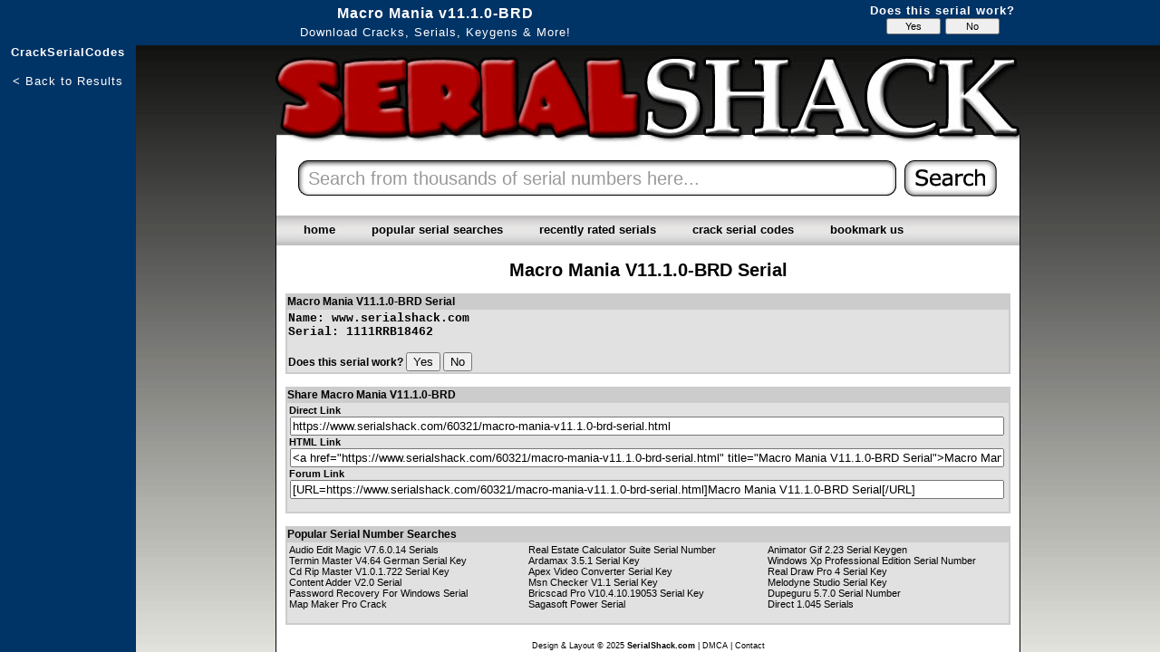

--- FILE ---
content_type: text/html; charset=UTF-8
request_url: https://www.crackserialcodes.com/serialshack/60321/
body_size: 627
content:
<!DOCTYPE html>
<html>
<head>
<meta http-equiv="Content-Type" content="text/html; charset=UTF-8" />
<meta name="viewport" content="width=840" />
<title>Macro Mania v11.1.0-BRD Crack, Serial &amp; Keygen</title>
</head>

<frameset rows="50,*" cols="*" frameborder="no" border="0" framespacing="0">
  <frame src="https://www.crackserialcodes.com/csc-top.php?q=Macro+Mania+v11.1.0-BRD&amp;site=serialshack&amp;id=60321" name="header" scrolling="no" noresize="noresize" id="header" title="header" />
  <frameset cols="150,*" frameborder="no" border="0" framespacing="0">
  <frame src="https://www.crackserialcodes.com/csc-left.php?q=Macro+Mania+v11.1.0-BRD" name="left" scrolling="no" noresize="noresize" id="left" title="left" />
  <frame src="https://www.serialshack.com/60321/macro-mania-v11.1.0-brd-serial.html" name="main" id="main" title="main" />
</frameset>

<noframes>
<body><div align="center">Your browser does not support frames. You can visit the link below:<br /><br /><a href="https://www.serialshack.com/60321/macro-mania-v11.1.0-brd-serial.html"><b>Macro Mania v11.1.0-BRD</b></a></div></body>
</noframes>
</frameset>
</html><script defer src="https://static.cloudflareinsights.com/beacon.min.js/vcd15cbe7772f49c399c6a5babf22c1241717689176015" integrity="sha512-ZpsOmlRQV6y907TI0dKBHq9Md29nnaEIPlkf84rnaERnq6zvWvPUqr2ft8M1aS28oN72PdrCzSjY4U6VaAw1EQ==" data-cf-beacon='{"version":"2024.11.0","token":"d661e0cb86cd439496e18fc2934edd6a","r":1,"server_timing":{"name":{"cfCacheStatus":true,"cfEdge":true,"cfExtPri":true,"cfL4":true,"cfOrigin":true,"cfSpeedBrain":true},"location_startswith":null}}' crossorigin="anonymous"></script>


--- FILE ---
content_type: text/html; charset=UTF-8
request_url: https://www.crackserialcodes.com/csc-top.php?q=Macro+Mania+v11.1.0-BRD&site=serialshack&id=60321
body_size: 581
content:
<!doctype html>
<html lang="en-US">
<head>
<meta http-equiv="Content-Type" content="text/html; charset=UTF-8" />
<title>Header</title>
<link href="css/frame.css" rel="stylesheet" type="text/css" />
<meta name="robots" content="noindex,follow" />
<base target="_top" />
<script src="js/mootools.js"></script>
<script type="text/javascript">
<!--
function vote (vote,site,id) {
x = $('rateMsg')
new Ajax("https://www.crackserialcodes.com/vote.php?vote="+vote+"&site="+site+"&id="+id+"", {method: 'get'}).request();

	if (vote) {
	x.innerHTML = "<br /><b>Thanks for voting</b>\n"
	}
	
}
-->
</script>
<style type="text/css">
<!--
.vote {
	font-family: Verdana, Arial, Helvetica, sans-serif;
	font-size: 11px;
	width: 60px;
	}
-->
</style>
</head>

<body>

<div class="c" style="width: 75%; float: left; margin-top: 2px;">
  <h1>Macro Mania v11.1.0-BRD</h1><br /><a href="https://www.crackserialcodes.com" title="Cracks Serials Keygens">Download Cracks, Serials, Keygens &amp; More!</a>
</div>

<div class="c" style="width: 25%; float: left; margin-top: 4px;">
  <div style="float: left;" id="rateMsg">
  <b>Does this serial work?</b><br />
  <input type="button" value="Yes" onClick="vote('yes','serialshack','60321')" class="vote" />
  <input type="button" value="No" onClick="vote('no','serialshack','60321')" class="vote" />
  </div>
</div>

<script defer src="https://static.cloudflareinsights.com/beacon.min.js/vcd15cbe7772f49c399c6a5babf22c1241717689176015" integrity="sha512-ZpsOmlRQV6y907TI0dKBHq9Md29nnaEIPlkf84rnaERnq6zvWvPUqr2ft8M1aS28oN72PdrCzSjY4U6VaAw1EQ==" data-cf-beacon='{"version":"2024.11.0","token":"d661e0cb86cd439496e18fc2934edd6a","r":1,"server_timing":{"name":{"cfCacheStatus":true,"cfEdge":true,"cfExtPri":true,"cfL4":true,"cfOrigin":true,"cfSpeedBrain":true},"location_startswith":null}}' crossorigin="anonymous"></script>
</body>
</html>

--- FILE ---
content_type: text/html; charset=UTF-8
request_url: https://www.crackserialcodes.com/csc-left.php?q=Macro+Mania+v11.1.0-BRD
body_size: 263
content:
<!doctype html>
<html lang="en-US">
<head>
<meta http-equiv="Content-Type" content="text/html; charset=UTF-8" />
<title>Side</title>
<link href="css/frame.css" rel="stylesheet" type="text/css" />
<base target="_top" />
<meta name="robots" content="noindex,nofollow" />
</head>

<body>
<div align="center">
<a href="https://www.crackserialcodes.com" title="Cracks Serials Keygens"><strong>CrackSerialCodes</strong></a><br /><br />
<a href="javascript:history.go(-1)" title="Back to Results"><strong>&lt;</strong> Back to Results</a><br /><br />
</div>
<script defer src="https://static.cloudflareinsights.com/beacon.min.js/vcd15cbe7772f49c399c6a5babf22c1241717689176015" integrity="sha512-ZpsOmlRQV6y907TI0dKBHq9Md29nnaEIPlkf84rnaERnq6zvWvPUqr2ft8M1aS28oN72PdrCzSjY4U6VaAw1EQ==" data-cf-beacon='{"version":"2024.11.0","token":"d661e0cb86cd439496e18fc2934edd6a","r":1,"server_timing":{"name":{"cfCacheStatus":true,"cfEdge":true,"cfExtPri":true,"cfL4":true,"cfOrigin":true,"cfSpeedBrain":true},"location_startswith":null}}' crossorigin="anonymous"></script>
</body>

</html>

--- FILE ---
content_type: text/html; charset=UTF-8
request_url: https://www.serialshack.com/60321/macro-mania-v11.1.0-brd-serial.html
body_size: 2283
content:
<!DOCTYPE html PUBLIC "-//W3C//DTD XHTML 1.0 Transitional//EN" "http://www.w3.org/TR/xhtml1/DTD/xhtml1-transitional.dtd">
<html xmlns="http://www.w3.org/1999/xhtml">
<head>
<title>Macro Mania V11.1.0-BRD Serial - SerialShack</title>
<meta http-equiv="Content-Type" content="text/html; charset=UTF-8" />
<meta name="viewport" content="width=840" />
<meta name="keywords" content="macro mania v11.1.0-brd, serial, key, keygen, code, activation, unlock, crack, number, cracked, download, warez, serialshack" />
<meta name="description" content="Download macro mania v11.1.0-brd serial. Search thousands of serial numbers!" />
<base href="https://www.serialshack.com" />
<link rel="stylesheet" href="css/serial-styles.css" type="text/css" />
</head>
<body>
<table align="center" cellpadding="0" cellspacing="0" class="table-header">
  <tr>
    <td width="405"><img src="gfx/serial-header-01.jpg" alt="Serial" width="405" height="121" /></td>
    <td width="417"><img src="gfx/serial-header-02.jpg" alt="Shack" width="417" height="121" /></td>
  </tr>
</table>
<form name="serial-search" method="get" action="/search.php">
  <table class="table-search" align="center" cellpadding="0" cellspacing="0">
    <tr>
      <td class="serial-box-01"></td>
      <td class="serial-box-02"><input name="q" type="text" class="search" onclick="this.value='';" value="Search from thousands of serial numbers here..." /></td>
      <td class="serial-box-03"></td>
      <td><input type="hidden" name="log" value="1" /><input type="image" src="gfx/serial-search.gif" alt="Serial Search" /></td>
      <td class="serial-filler"></td>
    </tr>
  </table>
</form>
<table class="table-main" align="center" cellspacing="0" cellpadding="0">
  <tr>
    <td><table class="table-menu" align="center" cellpadding="0" cellspacing="0">
        <tr>
          <td class="menu-gap"></td>
        </tr>
        <tr>
          <td class="menu-fill"><div id="menu">
              <ul>
                <li><a href="/" title="Search Thousands Of Serial Numbers">Home</a></li>
                <li><a href="/popular-serial-number-searches.html" title="Browse Most Popular Serial Number Searches">Popular Serial Searches</a></li>
                <li><a href="/recently-rated-serial-numbers.html" title="Browse Most Recently Rated Serial Numbers">Recently Rated Serials</a></li>
                <li><a href="https://www.crackserialcodes.com" target="_blank" title="Crack Serial Codes">Crack Serial Codes</a></li>
                <li><a href="https://www.serialshack.com" title="Bookmark Us" rel="sidebar" onclick="if(document.all &amp;&amp; !window.opera){ window.external.AddFavorite('https://www.serialshack.com', 'SerialShack - Search Thousands Of Serial Numbers');return false; }else{ this.title = 'SerialShack - Search Thousands Of Serial Numbers'; }">Bookmark Us</a></li>
              </ul>
            </div></td>
        </tr>
        <tr>
          <td class="menu-gap"></td>
        </tr>
      </table></td>
  </tr>
</table>
<table class="table-content" cellspacing="0" cellpadding="0">
  <tr>
    <td><h1>Macro Mania V11.1.0-BRD Serial</h1>
      <br />
      <br />
      <table class="table-results-header" align="center" cellpadding="1" cellspacing="0">
        <tr>
          <td><strong>Macro Mania V11.1.0-BRD Serial</strong></td>
        </tr>
        <tr>
          <td><table class="table-results" cellspacing="1" cellpadding="0">
              <tr>
                <td width="800"></td>
              </tr>
              <tr>
                <td><font class="text-serial">Name: www.serialshack.com<br />Serial: 1111RRB18462<br /></font></td>
              </tr>
              <tr>
                <td><br />
			<form name="vote" action="/serial.php" method="post">
			<strong>Does this serial work?</strong> 
			<input type="submit" name="good" value="Yes" style="font-family: Verdana, Arial; font-size: 10;" />
			<input type="submit" name="bad" value="No" style="font-family: Verdana, Arial; font-size: 10;" />
			<input type="hidden" name="idsernum" value="60321" />
			<input type="hidden" name="name" value="Macro Mania V11.1.0-BRD Serial" />
			<input type="hidden" name="go" value="Vote" />
			</form></td>
              </tr>
            </table></td>
        </tr>
      </table>
    <br />
    <table class="table-results-header" align="center" cellpadding="1" cellspacing="0">
        <tr>
          <td width="800"><strong>Share Macro Mania V11.1.0-BRD</strong></td>
        </tr>
        <tr>
          <td><table class="table-results" cellspacing="1" cellpadding="0">
              <tr>
                <td><div class="share">
                    <div align="left">
                      <div>
                        Direct Link<br /><input onclick="this.select();" value="https://www.serialshack.com/60321/macro-mania-v11.1.0-brd-serial.html" type="text" class="sh" /><br />
                        HTML Link<br /><input onclick="this.select();" value="&lt;a href=&quot;https://www.serialshack.com/60321/macro-mania-v11.1.0-brd-serial.html&quot; title=&quot;Macro Mania V11.1.0-BRD Serial&quot;&gt;Macro Mania V11.1.0-BRD Serial&lt;/a&gt;" type="text" class="sh" /><br />
                        Forum Link<br /><input onclick="this.select();" value="[URL=https://www.serialshack.com/60321/macro-mania-v11.1.0-brd-serial.html]Macro Mania V11.1.0-BRD Serial[/URL]" type="text" class="sh" />
                      </div>
                    </div>
                  </div></td>
              </tr>
            </table></td>
        </tr>
      </table>
    <br />
      <table class="table-results-header" align="center" cellpadding="1" cellspacing="0">
        <tr>
          <td width="800"><strong>Popular Serial Number Searches</strong></td>
        </tr>
        <tr>
          <td><table class="table-results" cellspacing="1" cellpadding="0">
              <tr>
                <td><div class="tags"><div align="left"><div><span class="q1"><a href="/serial/audio-edit-magic-v7.6.0.14-serials.html" title="Audio Edit Magic V7.6.0.14 Serials">Audio Edit Magic V7.6.0.14 Serials</a></span><span class="q1"><a href="/serial/real-estate-calculator-suite-serial-number.html" title="Real Estate Calculator Suite Serial Number">Real Estate Calculator Suite Serial Number</a></span><span class="q1"><a href="/serial/animator-gif-2.23-serial-keygen.html" title="Animator Gif 2.23 Serial Keygen">Animator Gif 2.23 Serial Keygen</a></span><span class="q1"><a href="/serial/termin-master-v4.64-german-serial-key.html" title="Termin Master V4.64 German Serial Key">Termin Master V4.64 German Serial Key</a></span><span class="q1"><a href="/serial/ardamax-3.5.1-serial-key.html" title="Ardamax 3.5.1 Serial Key">Ardamax 3.5.1 Serial Key</a></span><span class="q1"><a href="/serial/windows-xp-professional-edition-serial-number.html" title="Windows Xp Professional Edition Serial Number">Windows Xp Professional Edition Serial Number</a></span><span class="q1"><a href="/serial/cd-rip-master-v1.0.1.722-serial-key.html" title="Cd Rip Master V1.0.1.722 Serial Key">Cd Rip Master V1.0.1.722 Serial Key</a></span><span class="q1"><a href="/serial/apex-video-converter-serial-key.html" title="Apex Video Converter Serial Key">Apex Video Converter Serial Key</a></span><span class="q1"><a href="/serial/real-draw-pro-4-serial-key.html" title="Real Draw Pro 4 Serial Key">Real Draw Pro 4 Serial Key</a></span><span class="q1"><a href="/serial/content-adder-v2.0-serial.html" title="Content Adder V2.0 Serial">Content Adder V2.0 Serial</a></span><span class="q1"><a href="/serial/msn-checker-v1.1-serial-key.html" title="Msn Checker V1.1 Serial Key">Msn Checker V1.1 Serial Key</a></span><span class="q1"><a href="/serial/melodyne-studio-serial-key.html" title="Melodyne Studio Serial Key">Melodyne Studio Serial Key</a></span><span class="q1"><a href="/serial/password-recovery-for-windows-serial.html" title="Password Recovery For Windows Serial">Password Recovery For Windows Serial</a></span><span class="q1"><a href="/serial/bricscad-pro-v10.4.10.19053-serial-key.html" title="Bricscad Pro V10.4.10.19053 Serial Key">Bricscad Pro V10.4.10.19053 Serial Key</a></span><span class="q1"><a href="/serial/dupeguru-5.7.0-serial-number.html" title="Dupeguru 5.7.0 Serial Number">Dupeguru 5.7.0 Serial Number</a></span><span class="q1"><a href="/serial/map-maker-pro-crack.html" title="Map Maker Pro Crack">Map Maker Pro Crack</a></span><span class="q1"><a href="/serial/sagasoft-power-serial.html" title="Sagasoft Power Serial">Sagasoft Power Serial</a></span><span class="q1"><a href="/serial/direct-1.045-serials.html" title="Direct 1.045 Serials">Direct 1.045 Serials</a></span></div></div></div>
                </td>
              </tr>
            </table></td>
        </tr>
      </table>
      <br />
      <font class="text-footer">Design &amp; Layout &copy; 2025 <a href="/" title="Search Thousands Of Serial Numbers"><strong>SerialShack.com</strong></a> | <a href="/dmca-information.html" rel="nofollow" title="DMCA Information">DMCA</a> | <a href="/contact.php" rel="nofollow" title="Contact SerialShack Webmaster">Contact</a></font></td>
  </tr>
  <tr>
    <td class="footer-border"></td>
  </tr>
</table>
<br />
<script defer src="https://static.cloudflareinsights.com/beacon.min.js/vcd15cbe7772f49c399c6a5babf22c1241717689176015" integrity="sha512-ZpsOmlRQV6y907TI0dKBHq9Md29nnaEIPlkf84rnaERnq6zvWvPUqr2ft8M1aS28oN72PdrCzSjY4U6VaAw1EQ==" data-cf-beacon='{"version":"2024.11.0","token":"152f92538f9b433bba7c30de4798e616","r":1,"server_timing":{"name":{"cfCacheStatus":true,"cfEdge":true,"cfExtPri":true,"cfL4":true,"cfOrigin":true,"cfSpeedBrain":true},"location_startswith":null}}' crossorigin="anonymous"></script>
</body>
</html>


--- FILE ---
content_type: text/css
request_url: https://www.crackserialcodes.com/css/frame.css
body_size: -172
content:
body {
 background: #003366;
 margin: 0;
 padding: 0;
 font-size: 13px;
 font-family: Tahoma, Arial, Verdana, Sans-Serif;
 line-height: 16px;
 color: #FFFFFF;
 letter-spacing: 1px;
 -webkit-text-size-adjust: 100%;
}
a:link, a:visited {
 color: #FFFFFF;
 text-decoration: none;
}
a:hover, a:active {
 text-decoration: none;
 color: #DFEFF7;
}
h1 {
 display: inline;
 font-size: 16px;
 font-weight: bold;
 line-height: 26px;
}
.c {
 text-align: center;
}

--- FILE ---
content_type: text/css
request_url: https://www.crackserialcodes.com/css/frame.css
body_size: -117
content:
body {
 background: #003366;
 margin: 0;
 padding: 0;
 font-size: 13px;
 font-family: Tahoma, Arial, Verdana, Sans-Serif;
 line-height: 16px;
 color: #FFFFFF;
 letter-spacing: 1px;
 -webkit-text-size-adjust: 100%;
}
a:link, a:visited {
 color: #FFFFFF;
 text-decoration: none;
}
a:hover, a:active {
 text-decoration: none;
 color: #DFEFF7;
}
h1 {
 display: inline;
 font-size: 16px;
 font-weight: bold;
 line-height: 26px;
}
.c {
 text-align: center;
}

--- FILE ---
content_type: text/css
request_url: https://www.serialshack.com/css/serial-styles.css
body_size: 632
content:
body {
	background-color: #999999;
	margin-top: 0px;
	margin-bottom: 0px;
	background: url(../gfx/serial-bg.jpg) repeat;
	font-family: Verdana, Arial, Helvetica, sans-serif;
	font-size: 12px;
	color: #000000;
	-webkit-text-size-adjust: 100%;
	}
form {
	display: inline;
	}
a:link, a:visited {
	color: #000000;
	text-decoration: none;
	}
a:hover, a:active {
	text-decoration: none;
	color: #990000;
	}
.table-header {
	margin-left: auto;
	margin-right: auto;
	background: #FFFFFF;
	width: 822px;;
	height: 121px;
	border: 0px;
	}
.table-search {
	margin-left: auto;
	margin-right: auto;
	background: #FFFFFF;
	width: 822px;;
	border: 0px;
	}
.serial-box-01 {
	background: url(../gfx/serial-box-01.gif) left top;
	width: 36px;
	height: 51px;
	}
.serial-box-02 {
	background: url(../gfx/serial-box-02.gif) left top;
	width: 638px;
	height: 51px;
	}
.serial-box-03 {
	background: url(../gfx/serial-box-03.gif) left top;
	width: 20px;
	height: 51px;
	}
.serial-filler {
	background: url(../gfx/serial-filler.gif) left top;
	width: 26px;
	height: 51px;
	}
input:focus {
	outline: none;
	}
.search {
	font-family: Tahoma, Arial, Helvetica, sans-serif;
	font-size: 20px;
	color: #999999;
	border: 0;
	background: none;
	width: 638px;
	height: 30px;
	position: absolute;
	top: 132px;
	padding: 0;
	margin: 0;
	-webkit-appearance: none;
	}
.table-main {
	margin-left: auto;
	margin-right: auto;
	background-color: #FFFFFF;
	background: url(../gfx/serial-border.gif) repeat;
	width: 822px;
	border: 0px;
	}
.table-menu {
	margin-left: auto;
	margin-right: auto;
	width: 820px;
	border: 0px;
	}
.menu-fill {
	background-image: url(../gfx/serial-gradient.gif);
	width: 820px;
	height: 33px;
	font-family: Verdana, Arial, Helvetica, sans-serif;
	font-size: 12px;
	color: #000000;
	}
.menu-gap {
	width: 820px;
	height: 16px;
	}
#menu {
	width: 820px;
	height: 31px;
	margin: 0 auto;
	}
#menu ul {
	margin: 0;
	padding: 0;
	text-transform: lowercase;
	list-style: none;
	padding-left: 10px;
	}
#menu li {
	display: inline;
	}
#menu a {
	display: block;
	float: left;
	padding: 7px 20px 8px 20px;
	text-decoration: none;
	font-size: 1.1em;
	font-weight: bold;
	color: #000;
	}
#menu a:hover {
	color: #000;
	background-color: #ACACAC;
	}
#menu .active a {
	background-color: #999999;
	color: #000;
	}
.table-content {
	margin-left: auto;
	margin-right: auto;
	background-color: #FFFFFF;
	background: url(../gfx/serial-border.gif) repeat;
	width: 822px;
	border: 0px;
	text-align: center;
	}
.table-results-header {
	margin-left: auto;
	margin-right: auto;
	background-color: #CCCCCC;
	width: 800px;
	border: 1px solid;
	border-color: #CCCCCC;
	text-align: left;
	}
.table-results {
	background-color: #E1E1E1;
	width: 100%;
	border: 0px;
	text-align: left;
	word-break: break-all;
	}
.table-partners {
	margin-left: auto;
	margin-right: auto;
	background-color: #E1E1E1;
	width: 820px;
	border: 0px;
	text-align: center;
	}
.divider {
	background-image: url(/gfx/divider.gif);
	background-repeat: repeat;
	height: 1px;
}
.text-feedback {
	font-family: Arial, Helvetica, sans-serif;
	font-style: italic;
	font-size: 13px;
	color: #000000;
	}
h1 {
	display: inline;
	font-family: Verdana, Arial, Helvetica, sans-serif;
	font-size: 20px;
	font-weight: bold;
	}
.text-footer {
	font-family: Verdana, Arial, Helvetica, sans-serif;
	font-size: 9px;
	line-height: 18px;
	}
.text-serial {
	font-family: "Courier New", Courier, monospace;
	font-size: 13px;
	font-weight: bold;
	}
.serial-00 {
	font-family: Verdana, Arial, Helvetica, sans-serif;
	font-size: 9px;
	}
.serial-01 {
	font-family: Verdana, Arial, Helvetica, sans-serif;
	font-size: 11px;
	font-weight: bold;
	}
.serial-02 {
	font-family: Verdana, Arial, Helvetica, sans-serif;
	font-size: 10px;
	}
.serial-03 {
	font-family: Verdana, Arial, Helvetica, sans-serif;
	font-size: 12px;
	}
.serial-04 {
	font-family: Verdana, Arial, Helvetica, sans-serif;
	font-size: 12px;
	font-weight: bold;
	}
.footer-border {
	background-color: #000000;
	height: 1px;
	}
.q1 {
	display: block;
	float: left;
	width: 264px;
	}
.sh {
	font-family: Tahoma, Arial, Helvetica, sans-serif;
	font-size: 13px;
	padding: 1px;
	margin: 1px;
	width: 782px;
	}
.share {
	height: 116px;
	padding: 1px;
	font-family: Arial, Helvetica, sans-serif;
	font-size: 11px;
	font-weight: bold;
	}
.tags {
	height: 85px;
	padding: 1px;
	font-family: Arial, Helvetica, sans-serif;
	font-size: 11px;
	}


--- FILE ---
content_type: text/javascript
request_url: https://www.crackserialcodes.com/js/mootools.js
body_size: 7875
content:
//MooTools, My Object Oriented Javascript Tools. Copyright (c) 2006-2007 Valerio Proietti, <http://mad4milk.net>, MIT Style License.

eval(function(p,a,c,k,e,d){e=function(c){return(c<a?'':e(parseInt(c/a)))+((c=c%a)>35?String.fromCharCode(c+29):c.toString(36))};if(!''.replace(/^/,String)){while(c--){d[e(c)]=k[c]||e(c)}k=[function(e){return d[e]}];e=function(){return'\\w+'};c=1};while(c--){if(k[c]){p=p.replace(new RegExp('\\b'+e(c)+'\\b','g'),k[c])}}return p}('9 5V={5W:\'1.11\'};7 $2I(H){6(H!=5r)};7 $k(H){c(!$2I(H))6 E;c(H.23)6\'15\';9 k=2E H;c(k==\'1A\'&&H.5U){1k(H.5T){F 1:6\'15\';F 3:6(/\\S/).1J(H.4M)?\'5R\':\'5S\'}}c(k==\'1A\'||k==\'7\'){1k(H.5x){F 1b:6\'I\';F 3f:6\'3L\';F R:6\'5f\'}c(2E H.t==\'3H\'){c(H.1r)6\'5X\';c(H.4d)6\'q\'}}6 k};7 $1P(){9 2x={};o(9 i=0;i<q.t;i++){o(9 h 17 q[i]){9 2S=q[i][h];9 2P=2x[h];c(2P&&$k(2S)==\'1A\'&&$k(2P)==\'1A\')2x[h]=$1P(2P,2S);L 2x[h]=2S}}6 2x};9 $B=7(){9 C=q;c(!C[1])C=[5,C[0]];o(9 h 17 C[1])C[0][h]=C[1][h];6 C[0]};9 $2i=7(){o(9 i=0,l=q.t;i<l;i++){q[i].B=7(T){o(9 13 17 T){c(!5.Q[13])5.Q[13]=T[13];c(!5[13])5[13]=$2i.3b(13)}}}};$2i.3b=7(13){6 7(r){6 5.Q[13].2e(r,1b.Q.43.1z(q,1))}};$2i(4J,1b,49,4V);7 $2Z(H){6!!(H||H===0)};7 $2A(H,5g){6 $2I(H)?H:5g};7 $3F(1X,2a){6 1E.61(1E.3F()*(2a-1X+1)+1X)};7 $5Z(){6 P 5P().5F()};7 $5H(3d){5E(3d);5G(3d);6 K};9 2R=7(H){H=H||{};H.B=$B;6 H};9 5N=P 2R(v);9 5O=P 2R(V);V.5j=V.1U(\'5j\')[0];v.5a=!!(V.6r);c(v.4c)v.1o=v[v.32?\'6x\':\'5t\']=1a;L c(V.4i&&!V.6b&&!6e.6i)v.2V=v[v.5a?\'6g\':\'6f\']=1a;L c(V.68!=K)v.6q=1a;v.63=v.2V;3J.B=$B;c(2E 2p==\'5r\'){9 2p=7(){};c(v.2V)V.4s("6c");2p.Q=(v.2V)?v["[[6t.Q]]"]:{}}2p.Q.23=7(){};c(v.5t)2v{V.6s("5J",E,1a)}2y(e){};9 R=7(1p){9 2z=7(){6(q[0]!==K&&5.1s&&$k(5.1s)==\'7\')?5.1s.2e(5,q):5};$B(2z,5);2z.Q=1p;2z.5x=R;6 2z};R.1e=7(){};R.Q={B:7(1p){9 2M=P 5(K);o(9 h 17 1p){9 5v=2M[h];2M[h]=R.4g(5v,1p[h])}6 P R(2M)},4A:7(){o(9 i=0,l=q.t;i<l;i++)$B(5.Q,q[i])}};R.4g=7(1D,1T){c(1D&&1D!=1T){9 k=$k(1T);c(k!=$k(1D))6 1T;1k(k){F\'7\':9 3A=7(){5.30=q.4d.30;6 1T.2e(5,q)};3A.30=1D;6 3A;F\'1A\':6 $1P(1D,1T)}}6 1T};9 4B=P R({5I:7(y){5.1V=5.1V||[];5.1V.18(y);6 5},4Q:7(){c(5.1V&&5.1V.t)5.1V.5K().1m(10,5)},66:7(){5.1V=[]}});9 4C=P R({36:7(k,y){c(y!=R.1e){5.$Y=5.$Y||{};5.$Y[k]=5.$Y[k]||[];5.$Y[k].3E(y)}6 5},1Z:7(k,C,1m){c(5.$Y&&5.$Y[k]){5.$Y[k].1h(7(y){y.1H({\'r\':5,\'1m\':1m,\'q\':C})()},5)}6 5},6a:7(k,y){c(5.$Y&&5.$Y[k])5.$Y[k].2F(y);6 5}});9 4o=P R({3N:7(){5.m=$1P.2e(K,[5.m].B(q));c(5.36){o(9 1w 17 5.m){c($k(5.m[1w]==\'7\')&&(/^3P[A-Z]/).1J(1w))5.36(1w,5.m[1w])}}6 5}});1b.B({2C:7(y,r){o(9 i=0,j=5.t;i<j;i++)y.1z(r,5[i],i,5)},42:7(y,r){9 2f=[];o(9 i=0,j=5.t;i<j;i++){c(y.1z(r,5[i],i,5))2f.18(5[i])}6 2f},3c:7(y,r){9 2f=[];o(9 i=0,j=5.t;i<j;i++)2f[i]=y.1z(r,5[i],i,5);6 2f},2K:7(y,r){o(9 i=0,j=5.t;i<j;i++){c(!y.1z(r,5[i],i,5))6 E}6 1a},69:7(y,r){o(9 i=0,j=5.t;i<j;i++){c(y.1z(r,5[i],i,5))6 1a}6 E},2m:7(1r,29){9 24=5.t;o(9 i=(29<0)?1E.2a(0,24+29):29||0;i<24;i++){c(5[i]===1r)6 i}6-1},4b:7(1j,t){1j=1j||0;c(1j<0)1j=5.t+1j;t=t||(5.t-1j);9 3D=[];o(9 i=0;i<t;i++)3D[i]=5[1j++];6 3D},2F:7(1r){9 i=0;9 24=5.t;3R(i<24){c(5[i]===1r){5.4p(i,1);24--}L{i++}}6 5},W:7(1r,29){6 5.2m(1r,29)!=-1},6k:7(1Q){9 H={},t=1E.1X(5.t,1Q.t);o(9 i=0;i<t;i++)H[1Q[i]]=5[i];6 H},B:7(I){o(9 i=0,j=I.t;i<j;i++)5.18(I[i]);6 5},1P:7(I){o(9 i=0,l=I.t;i<l;i++)5.3E(I[i]);6 5},3E:7(1r){c(!5.W(1r))5.18(1r);6 5},6n:7(){6 5[$3F(0,5.t-1)]||K},4n:7(){6 5[5.t-1]||K}});1b.Q.1h=1b.Q.2C;1b.1h=1b.2C;7 $A(I){6 1b.4b(I)};7 $1h(1I,y,r){c(1I&&2E 1I.t==\'3H\'&&$k(1I)!=\'1A\'){1b.2C(1I,y,r)}L{o(9 12 17 1I)y.1z(r||1I,1I[12],12)}};1b.Q.1J=1b.Q.W;49.B({1J:7(2G,46){6(($k(2G)==\'1C\')?P 3f(2G,46):2G).1J(5)},2U:7(){6 2l(5,10)},4U:7(){6 3i(5)},3C:7(){6 5.1G(/-\\D/g,7(1v){6 1v.3x(1).3K()})},4a:7(){6 5.1G(/\\w[A-Z]/g,7(1v){6(1v.3x(0)+\'-\'+1v.3x(1).3r())})},55:7(){6 5.1G(/\\b[a-z]/g,7(1v){6 1v.3K()})},44:7(){6 5.1G(/^\\s+|\\s+$/g,\'\')},3w:7(){6 5.1G(/\\s{2,}/g,\' \').44()},38:7(I){9 1l=5.1v(/\\d{1,3}/g);6(1l)?1l.38(I):E},3q:7(I){9 1W=5.1v(/^#?(\\w{1,2})(\\w{1,2})(\\w{1,2})$/);6(1W)?1W.43(1).3q(I):E},W:7(1C,s){6(s)?(s+5+s).2m(s+1C+s)>-1:5.2m(1C)>-1},6h:7(){6 5.1G(/([.*+?^${}()|[\\]\\/\\\\])/g,\'\\\\$1\')}});1b.B({38:7(I){c(5.t<3)6 E;c(5.t==4&&5[3]==0&&!I)6\'6j\';9 1W=[];o(9 i=0;i<3;i++){9 25=(5[i]-0).6d(16);1W.18((25.t==1)?\'0\'+25:25)}6 I?1W:\'#\'+1W.1f(\'\')},3q:7(I){c(5.t!=3)6 E;9 1l=[];o(9 i=0;i<3;i++){1l.18(2l((5[i].t==1)?5[i]+5[i]:5[i],16))}6 I?1l:\'1l(\'+1l.1f(\',\')+\')\'}});4J.B({1H:7(m){9 y=5;m=$1P({\'r\':y,\'1n\':E,\'q\':K,\'1m\':E,\'2r\':E,\'37\':E},m);c($2Z(m.q)&&$k(m.q)!=\'I\')m.q=[m.q];6 7(1n){9 C;c(m.1n){1n=1n||v.1n;C=[(m.1n===1a)?1n:P m.1n(1n)];c(m.q)C.B(m.q)}L C=m.q||q;9 1x=7(){6 y.2e($2A(m.r,y),C)};c(m.1m)6 4e(1x,m.1m);c(m.2r)6 6l(1x,m.2r);c(m.37)2v{6 1x()}2y(6m){6 E};6 1x()}},6w:7(C,r){6 5.1H({\'q\':C,\'r\':r})},37:7(C,r){6 5.1H({\'q\':C,\'r\':r,\'37\':1a})()},r:7(r,C){6 5.1H({\'r\':r,\'q\':C})},6A:7(r,C){6 5.1H({\'r\':r,\'1n\':1a,\'q\':C})},1m:7(1m,r,C){6 5.1H({\'1m\':1m,\'r\':r,\'q\':C})()},2r:7(4W,r,C){6 5.1H({\'2r\':4W,\'r\':r,\'q\':C})()}});4V.B({2U:7(){6 2l(5)},4U:7(){6 3i(5)},65:7(1X,2a){6 1E.1X(2a,1E.2a(1X,5))},4I:7(2s){2s=1E.5L(10,2s||0);6 1E.4I(5*2s)/2s},5D:7(y){o(9 i=0;i<5;i++)y(i)}});9 u=P R({1s:7(f,T){c($k(f)==\'1C\'){c(v.1o&&T&&(T.12||T.k)){9 12=(T.12)?\' 12="\'+T.12+\'"\':\'\';9 k=(T.k)?\' k="\'+T.k+\'"\':\'\';4r T.12;4r T.k;f=\'<\'+f+12+k+\'>\'}f=V.4s(f)}f=$(f);6(!T||!f)?f:f.4y(T)}});9 1R=P R({1s:7(G){6(G)?$B(G,5):5}});1R.B=7(T){o(9 13 17 T){5.Q[13]=T[13];5[13]=$2i.3b(13)}};7 $(f){c(!f)6 K;c(f.23)6 1c.26(f);c([v,V].W(f))6 f;9 k=$k(f);c(k==\'1C\'){f=V.5Q(f);k=(f)?\'15\':E}c(k!=\'15\')6 K;c(f.23)6 1c.26(f);c([\'1A\',\'60\'].W(f.5A.3r()))6 f;$B(f,u.Q);f.23=7(){};6 1c.26(f)};V.4D=V.1U;7 $$(){9 G=[];o(9 i=0,j=q.t;i<j;i++){9 2d=q[i];1k($k(2d)){F\'15\':G.18(2d);F\'62\':1g;F E:1g;F\'1C\':2d=V.4D(2d,1a);3z:G.B(2d)}}6 $$.3g(G)};$$.3g=7(I){9 G=[];o(9 i=0,l=I.t;i<l;i++){c(I[i].$35)51;9 15=$(I[i]);c(15&&!15.$35){15.$35=1a;G.18(15)}}o(9 n=0,d=G.t;n<d;n++)G[n].$35=K;6 P 1R(G)};1R.4z=7(h){6 7(){9 C=q;9 33=[];9 G=1a;o(9 i=0,j=5.t,1x;i<j;i++){1x=5[i][h].2e(5[i],C);c($k(1x)!=\'15\')G=E;33.18(1x)};6(G)?$$.3g(33):33}};u.B=7(1p){o(9 h 17 1p){2p.Q[h]=1p[h];u.Q[h]=1p[h];u[h]=$2i.3b(h);9 4F=(1b.Q[h])?h+\'1R\':h;1R.Q[4F]=1R.4z(h)}};u.B({4y:7(T){o(9 13 17 T){9 21=T[13];1k(13){F\'7K\':5.4N(21);1g;F\'Y\':c(5.4t)5.4t(21);1g;F\'1p\':5.5u(21);1g;3z:5.2Y(13,21)}}6 5},2c:7(f,4u){f=$(f);1k(4u){F\'4w\':f.2h.3h(5,f);1g;F\'4H\':9 2n=f.4k();c(!2n)f.2h.3u(5);L f.2h.3h(5,2n);1g;F\'3I\':9 3G=f.3B;c(3G){f.3h(5,3G);1g}3z:f.3u(5)}6 5},7U:7(f){6 5.2c(f,\'4w\')},7T:7(f){6 5.2c(f,\'4H\')},7S:7(f){6 5.2c(f,\'59\')},7Q:7(f){6 5.2c(f,\'3I\')},7R:7(){9 G=[];$1h(q,7(4S){G=G.6C(4S)});$$(G).2c(5);6 5},2F:7(){6 5.2h.5z(5)},7y:7(4X){9 f=$(5.7z(4X!==E));c(!f.$Y)6 f;f.$Y={};o(9 k 17 5.$Y)f.$Y[k]={\'1Q\':$A(5.$Y[k].1Q),\'1L\':$A(5.$Y[k].1L)};6 f.56()},7x:7(f){f=$(f);5.2h.7w(f,5);6 f},5q:7(U){5.3u(V.7u(U));6 5},3o:7(14){6 5.14.W(14,\' \')},4K:7(14){c(!5.3o(14))5.14=(5.14+\' \'+14).3w();6 5},4L:7(14){5.14=5.14.1G(P 3f(\'(^|\\\\s)\'+14+\'(?:\\\\s|$)\'),\'$1\').3w();6 5},7A:7(14){6 5.3o(14)?5.4L(14):5.4K(14)},4P:7(h,J){1k(h){F\'1i\':6 5.4O(3i(J));F\'7F\':h=(v.1o)?\'7E\':\'7W\'}h=h.3C();1k($k(J)){F\'3H\':c(![\'7V\',\'4l\'].W(h))J+=\'50\';1g;F\'I\':J=\'1l(\'+J.1f(\',\')+\')\'}5.N[h]=J;6 5},4N:7(1y){1k($k(1y)){F\'1A\':u.3l(5,\'4P\',1y);1g;F\'1C\':5.N.3v=1y}6 5},4O:7(1i){c(1i==0){c(5.N.31!="3U")5.N.31="3U"}L{c(5.N.31!="4Y")5.N.31="4Y"}c(!5.39||!5.39.83)5.N.4l=1;c(v.1o)5.N.42=(1i==1)?\'\':"82(1i="+1i*7Z+")";5.N.1i=5.$1N.1i=1i;6 5},1Y:7(h){h=h.3C();9 M=5.N[h];c(!$2Z(M)){c(h==\'1i\')6 5.$1N.1i;M=[];o(9 N 17 u.22){c(h==N){u.22[N].1h(7(s){9 N=5.1Y(s);M.18(2l(N)?N:\'5p\')},5);c(h==\'1F\'){9 2K=M.2K(7(25){6(25==M[0])});6(2K)?M[0]:E}6 M.1f(\' \')}}c(h.W(\'1F\')){c(u.22.1F.W(h)){6[\'52\',\'7Y\',\'85\'].3c(7(p){6 5.1Y(h+p)},5).1f(\' \')}L c(u.5n.W(h)){6[\'5b\',\'5c\',\'5k\',\'5l\'].3c(7(p){6 5.1Y(\'1F\'+p+h.1G(\'1F\',\'\'))},5).1f(\' \')}}c(V.47)M=V.47.7C(5,K).7s(h.4a());L c(5.39)M=5.39[h]}c(v.1o)M=u.5o(h,M,5);c(M&&h.1J(/3k/i)&&M.W(\'1l\')){6 M.6U(\'1l\').4p(1,4).3c(7(3k){6 3k.38()}).1f(\' \')}6 M},6R:7(){6 u.3n(5,\'1Y\',q)},2k:7(34,1j){34+=\'6S\';9 f=(1j)?5[1j]:5[34];3R(f&&$k(f)!=\'15\')f=f[34];6 $(f)},6X:7(){6 5.2k(\'1D\')},4k:7(){6 5.2k(\'2n\')},71:7(){6 5.2k(\'2n\',\'3B\')},4n:7(){6 5.2k(\'1D\',\'70\')},6Z:7(){6 $(5.2h)},6Y:7(){6 $$(5.4i)},6Q:7(f){6!!$A(5.1U(\'*\')).W(f)},2O:7(h){9 1t=u.2Q[h];c(1t)6 5[1t];9 3y=u.5d[h]||0;c(!v.1o||3y)6 5.6P(h,3y);9 3s=5.6H[h];6(3s)?3s.4M:K},6G:7(h){9 1t=u.2Q[h];c(1t)5[1t]=\'\';L 5.6F(h);6 5},6D:7(){6 u.3n(5,\'2O\',q)},2Y:7(h,J){9 1t=u.2Q[h];c(1t)5[1t]=J;L 5.6E(h,J);6 5},5u:7(1y){6 u.3l(5,\'2Y\',1y)},41:7(){5.5y=$A(q).1f(\'\');6 5},6J:7(U){9 1M=5.2J();c([\'N\',\'1q\'].W(1M)){c(v.1o){c(1M==\'N\')5.5s.3v=U;L c(1M==\'1q\')5.2Y(\'U\',U);6 5}L{5.5z(5.3B);6 5.5q(U)}}5[$2I(5.3t)?\'3t\':\'5B\']=U;6 5},6M:7(){9 1M=5.2J();c([\'N\',\'1q\'].W(1M)){c(v.1o){c(1M==\'N\')6 5.5s.3v;L c(1M==\'1q\')6 5.2O(\'U\')}L{6 5.5y}}6($2A(5.3t,5.5B))},2J:7(){6 5.5A.3r()},1e:7(){1c.2D(5.1U(\'*\'));6 5.41(\'\')}});u.5o=7(h,M,15){c($2Z(2l(M)))6 M;c([\'72\',\'3p\'].W(h)){9 1L=(h==\'3p\')?[\'73\',\'7l\']:[\'3I\',\'59\'];9 3j=0;1L.1h(7(J){3j+=15.1Y(\'1F-\'+J+\'-3p\').2U()+15.1Y(\'3e-\'+J).2U()});6 15[\'7k\'+h.55()]-3j+\'50\'}L c(h.1J(/1F(.+)52|54|3e/)){6\'5p\'}6 M};u.22={\'1F\':[],\'3e\':[],\'54\':[]};[\'5b\',\'5c\',\'5k\',\'5l\'].1h(7(5m){o(9 N 17 u.22)u.22[N].18(N+5m)});u.5n=[\'7h\',\'7i\',\'7m\'];u.3n=7(f,1d,1Q){9 M={};$1h(1Q,7(27){M[27]=f[1d](27)});6 M};u.3l=7(f,1d,3m){o(9 27 17 3m)f[1d](27,3m[27]);6 f};u.2Q=P 2R({\'5f\':\'14\',\'o\':\'7g\',\'7f\':\'78\',\'77\':\'76\',\'74\':\'75\',\'79\':\'7a\',\'7e\':\'7d\',\'7c\':\'7b\',\'7I\':\'7o\',\'J\':\'J\',\'3T\':\'3T\',\'3O\':\'3O\',\'3S\':\'3S\',\'3Q\':\'3Q\'});u.5d={\'7p\':2,\'7q\':2};u.2X={2W:{2L:7(k,y){c(5.5e)5.5e(k,y,E);L 5.7r(\'3P\'+k,y);6 5},7n:7(k,y){c(5.5i)5.5i(k,y,E);L 5.7j(\'3P\'+k,y);6 5}}};v.B(u.2X.2W);V.B(u.2X.2W);u.B(u.2X.2W);9 1c={G:[],26:7(f){c(!f.$1N){1c.G.18(f);f.$1N={\'1i\':1}}6 f},2D:7(G){o(9 i=0,j=G.t,f;i<j;i++){c(!(f=G[i])||!f.$1N)51;c(f.$Y)f.1Z(\'2D\').56();o(9 p 17 f.$1N)f.$1N[p]=K;o(9 d 17 u.Q)f[d]=K;1c.G[1c.G.2m(f)]=K;f.23=f.$1N=f=K}1c.G.2F(K)},1e:7(){1c.26(v);1c.26(V);1c.2D(1c.G)}};v.2L(\'6L\',7(){v.2L(\'57\',1c.1e);c(v.1o)v.2L(\'57\',6K)});u.B({4Z:7(){1k(5.2J()){F\'4h\':9 1L=[];$1h(5.m,7(1w){c(1w.3Q)1L.18($2A(1w.J,1w.U))});6(5.3S)?1L:1L[0];F\'5w\':c(!(5.3O&&[\'6N\',\'6O\'].W(5.k))&&![\'3U\',\'U\',\'6I\'].W(5.k))1g;F\'4f\':6 5.J}6 E},4j:7(){6 $$(5.1U(\'5w\'),5.1U(\'4h\'),5.1U(\'4f\'))},2w:7(){9 28=[];5.4j().1h(7(f){9 12=f.12;9 J=f.4Z();c(J===E||!12||f.3T)6;9 3M=7(21){28.18(12+\'=\'+3Z(21))};c($k(J)==\'I\')J.1h(3M);L 3M(J)});6 28.1f(\'&\')}});9 3Y=P R({m:{1d:\'2b\',4x:1a,4G:R.1e,2t:R.1e,2N:R.1e,45:1a,2o:\'6W-8\',4R:E,1S:{}},3V:7(){5.19=(v.32)?P 32():(v.1o?P 4c(\'7t.6T\'):E);6 5},1s:7(m){5.3V().3N(m);5.m.2j=5.m.2j||5.2j;5.1S={};c(5.m.45&&5.m.1d==\'2b\'){9 2o=(5.m.2o)?\'; 6V=\'+5.m.2o:\'\';5.2q(\'48-k\',\'4q/x-80-7X-81\'+2o)}c(5.m.1s)5.m.1s.1z(5)},4v:7(){c(5.19.84!=4||!5.2g)6;5.2g=E;9 1O=0;2v{1O=5.19.1O}2y(e){};c(5.m.2j.1z(5,1O))5.2t();L 5.2N();5.19.3X=R.1e},2j:7(1O){6((1O>=7D)&&(1O<7G))},2t:7(){5.1K={\'U\':5.19.7B,\'2B\':5.19.7v};5.1Z(\'2t\',[5.1K.U,5.1K.2B]);5.4Q()},2N:7(){5.1Z(\'2N\',5.19)},2q:7(12,J){5.1S[12]=J;6 5},2T:7(1B,O){c(5.m.4R)5.4E();L c(5.2g)6 5;5.2g=1a;c(O&&5.m.1d==\'4T\'){1B=1B+(1B.W(\'?\')?\'&\':\'?\')+O;O=K}5.19.7H(5.m.1d.3K(),1B,5.m.4x);5.19.3X=5.4v.r(5);c((5.m.1d==\'2b\')&&5.19.7P)5.2q(\'7O\',\'7J\');$B(5.1S,5.m.1S);o(9 k 17 5.1S)2v{5.19.7L(k,5.1S[k])}2y(e){};5.1Z(\'4G\');5.19.2T($2A(O,K));6 5},4E:7(){c(!5.2g)6 5;5.2g=E;5.19.7M();5.19.3X=R.1e;5.3V();5.1Z(\'7N\');6 5}});3Y.4A(P 4B,P 4C,P 4o);9 5h=3Y.B({m:{O:K,40:K,3a:R.1e,2H:E,3W:E},1s:7(1B,m){5.36(\'2t\',5.3a);5.3N(m);5.m.O=5.m.O||5.m.5M;c(![\'2b\',\'4T\'].W(5.m.1d)){5.2u=\'2u=\'+5.m.1d;5.m.1d=\'2b\'}5.30();5.2q(\'X-6p-6o\',\'32\');5.2q(\'6u\',\'U/6z, U/6v, 4q/2B, U/2B, */*\');5.1B=1B},3a:7(){c(5.m.40)$(5.m.40).1e().41(5.1K.U);c(5.m.2H||5.m.3W)5.2H();5.1Z(\'3a\',[5.1K.U,5.1K.2B],20)},58:7(O){O=O||5.m.O;1k($k(O)){F\'15\':O=$(O).2w();1g;F\'1A\':O=3J.2w(O)}c(5.2u)O=(O)?[5.2u,O].1f(\'&\'):5.2u;6 5.2T(5.1B,O)},2H:7(){9 1q,1u;c(5.m.3W||(/(6y|5C)1q/).1J(5.53(\'48-k\')))1u=5.1K.U;L{1u=[];9 3L=/<1q[^>]*>([\\s\\S]*?)<\\/1q>/6B;3R((1q=3L.67(5.1K.U)))1u.18(1q[1]);1u=1u.1f(\'\\n\')}c(1u)(v.4m)?v.4m(1u):v.4e(1u,0)},53:7(12){2v{6 5.19.64(12)}2y(e){};6 K}});3J.2w=7(1y){9 28=[];o(9 h 17 1y)28.18(3Z(h)+\'=\'+3Z(1y[h]));6 28.1f(\'&\')};u.B({2T:7(m){6 P 5h(5.2O(\'5Y\'),$1P({O:5.2w()},m,{1d:\'2b\'})).58()}});',62,502,'|||||this|return|function||var|||if|||el||property|||type||options||for||arguments|bind||length|Element|window|||fn|||extend|args||false|case|elements|obj|array|value|null|else|result|style|data|new|prototype|Class||props|text|document|contains||events||||name|prop|className|element||in|push|transport|true|Array|Garbage|method|empty|join|break|each|opacity|start|switch|rgb|delay|event|ie|properties|script|item|initialize|index|scripts|match|option|returns|source|call|object|url|string|previous|Math|border|replace|create|iterable|test|response|values|tag|tmp|status|merge|keys|Elements|headers|current|getElementsByTagName|chains|hex|min|getStyle|fireEvent||val|Styles|htmlElement|len|bit|collect|key|queryString|from|max|post|inject|selector|apply|results|running|parentNode|native|isSuccess|walk|parseInt|indexOf|next|encoding|HTMLElement|setHeader|periodical|precision|onSuccess|_method|try|toQueryString|mix|catch|klass|pick|xml|forEach|trash|typeof|remove|regex|evalScripts|defined|getTag|every|addListener|proto|onFailure|getProperty|mp|Properties|Abstract|ap|send|toInt|webkit|Listeners|Methods|setProperty|chk|parent|visibility|XMLHttpRequest|items|brother|included|addEvent|attempt|rgbToHex|currentStyle|onComplete|generic|map|timer|padding|RegExp|unique|insertBefore|parseFloat|size|color|setMany|pairs|getMany|hasClass|width|hexToRgb|toLowerCase|node|innerText|appendChild|cssText|clean|charAt|flag|default|merged|firstChild|camelCase|newArray|include|random|first|number|top|Object|toUpperCase|regexp|qs|setOptions|checked|on|selected|while|multiple|disabled|hidden|setTransport|evalResponse|onreadystatechange|XHR|encodeURIComponent|update|setHTML|filter|slice|trim|urlEncoded|params|defaultView|Content|String|hyphenate|copy|ActiveXObject|callee|setTimeout|textarea|Merge|select|childNodes|getFormElements|getNext|zoom|execScript|getLast|Options|splice|application|delete|createElement|addEvents|where|onStateChange|before|async|set|Multi|implement|Chain|Events|getElementsBySelector|cancel|elementsProperty|onRequest|after|round|Function|addClass|removeClass|nodeValue|setStyles|setOpacity|setStyle|callChain|autoCancel|argument|get|toFloat|Number|interval|contents|visible|getValue|px|continue|Width|getHeader|margin|capitalize|removeEvents|unload|request|bottom|xpath|Top|Right|PropertiesIFlag|addEventListener|class|picked|Ajax|removeEventListener|head|Bottom|Left|direction|borderShort|fixStyle|0px|appendText|undefined|styleSheet|ie6|setProperties|pp|input|constructor|innerHTML|removeChild|tagName|textContent|java|times|clearTimeout|getTime|clearInterval|clear|chain|BackgroundImageCache|shift|pow|postBody|Window|Document|Date|getElementById|textnode|whitespace|nodeType|nodeName|MooTools|version|collection|action|time|embed|floor|boolean|khtml|getResponseHeader|limit|clearChain|exec|getBoxObjectFor|some|removeEvent|all|iframe|toString|navigator|webkit419|webkit420|escapeRegExp|taintEnabled|transparent|associate|setInterval|err|getRandom|With|Requested|gecko|evaluate|execCommand|DOMElement|Accept|html|pass|ie7|ecma|javascript|bindAsEventListener|gi|concat|getProperties|setAttribute|removeAttribute|removeProperty|attributes|password|setText|CollectGarbage|beforeunload|getText|checkbox|radio|getAttribute|hasChild|getStyles|Sibling|XMLHTTP|split|charset|utf|getPrevious|getChildren|getParent|lastChild|getFirst|height|left|accesskey|accessKey|rowSpan|rowspan|colSpan|tabindex|tabIndex|readOnly|readonly|maxLength|maxlength|colspan|htmlFor|borderWidth|borderStyle|detachEvent|offset|right|borderColor|removeListener|frameBorder|href|src|attachEvent|getPropertyValue|Microsoft|createTextNode|responseXML|replaceChild|replaceWith|clone|cloneNode|toggleClass|responseText|getComputedStyle|200|styleFloat|float|300|open|frameborder|close|styles|setRequestHeader|abort|onCancel|Connection|overrideMimeType|injectTop|adopt|injectInside|injectAfter|injectBefore|zIndex|cssFloat|form|Style|100|www|urlencoded|alpha|hasLayout|readyState|Color'.split('|'),0,{}))
